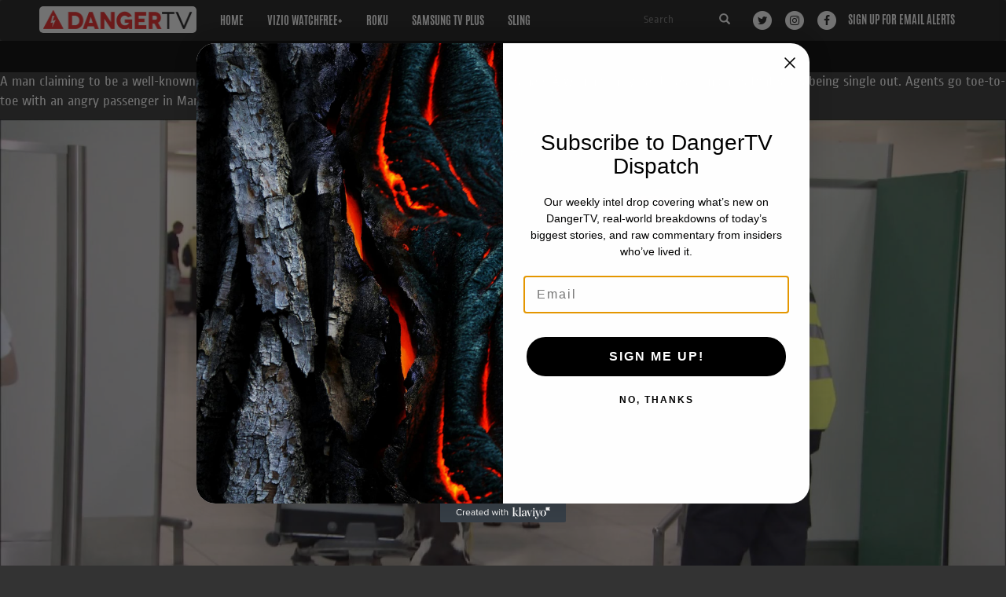

--- FILE ---
content_type: text/html; charset=UTF-8
request_url: https://www.dangertv.com/watch/customs/celebrity-chef
body_size: 5915
content:
<!DOCTYPE html>
<html  lang="en" dir="ltr" prefix="og: https://ogp.me/ns#">
  <head>
    <meta charset="utf-8" />
<meta name="msvalidate.01" content="C4CB4944B5AED4E19E1E0DE82C9EC21F" />
<meta name="Generator" content="Drupal 11 (https://www.drupal.org)" />
<meta name="MobileOptimized" content="width" />
<meta name="HandheldFriendly" content="true" />
<meta name="viewport" content="width=device-width, initial-scale=1.0" />
<link rel="icon" href="/themes/custom/dangertv/favicon.ico" type="image/vnd.microsoft.icon" />
<link rel="canonical" href="https://www.dangertv.com/watch/customs/celebrity-chef" />
<link rel="shortlink" href="https://www.dangertv.com/node/4756" />

    <title>Celebrity Chef | DangerTV - Channel 1986 on Samsung TV Plus</title>
    <link rel="stylesheet" media="all" href="/core/assets/vendor/jquery.ui/themes/base/core.css?t9ktjz" />
<link rel="stylesheet" media="all" href="/core/assets/vendor/jquery.ui/themes/base/controlgroup.css?t9ktjz" />
<link rel="stylesheet" media="all" href="/core/assets/vendor/jquery.ui/themes/base/checkboxradio.css?t9ktjz" />
<link rel="stylesheet" media="all" href="/core/assets/vendor/jquery.ui/themes/base/resizable.css?t9ktjz" />
<link rel="stylesheet" media="all" href="/core/assets/vendor/jquery.ui/themes/base/button.css?t9ktjz" />
<link rel="stylesheet" media="all" href="/core/assets/vendor/jquery.ui/themes/base/dialog.css?t9ktjz" />
<link rel="stylesheet" media="all" href="/core/misc/components/progress.module.css?t9ktjz" />
<link rel="stylesheet" media="all" href="/core/misc/components/ajax-progress.module.css?t9ktjz" />
<link rel="stylesheet" media="all" href="/core/modules/system/css/components/align.module.css?t9ktjz" />
<link rel="stylesheet" media="all" href="/core/modules/system/css/components/container-inline.module.css?t9ktjz" />
<link rel="stylesheet" media="all" href="/core/modules/system/css/components/clearfix.module.css?t9ktjz" />
<link rel="stylesheet" media="all" href="/core/modules/system/css/components/hidden.module.css?t9ktjz" />
<link rel="stylesheet" media="all" href="/core/modules/system/css/components/js.module.css?t9ktjz" />
<link rel="stylesheet" media="all" href="/modules/contrib/jquery_ui/assets/vendor/jquery.ui/themes/base/core.css?t9ktjz" />
<link rel="stylesheet" media="all" href="/modules/contrib/jquery_ui/assets/vendor/jquery.ui/themes/base/draggable.css?t9ktjz" />
<link rel="stylesheet" media="all" href="/modules/contrib/jquery_ui/assets/vendor/jquery.ui/themes/base/resizable.css?t9ktjz" />
<link rel="stylesheet" media="all" href="/core/assets/vendor/jquery.ui/themes/base/theme.css?t9ktjz" />
<link rel="stylesheet" media="all" href="/modules/contrib/jquery_ui/assets/vendor/jquery.ui/themes/base/theme.css?t9ktjz" />
<link rel="stylesheet" media="all" href="//vjs.zencdn.net/7.10.2/video-js.min.css" />
<link rel="stylesheet" media="all" href="/core/modules/layout_discovery/layouts/onecol/onecol.css?t9ktjz" />
<link rel="stylesheet" media="all" href="https://cdn.jsdelivr.net/npm/entreprise7pro-bootstrap@3.4.8/dist/css/bootstrap.css" integrity="sha256-3p/H8uQndDeQADwalAGPYNGwk6732TJRjYcY05O81og=" crossorigin="anonymous" />
<link rel="stylesheet" media="all" href="https://cdn.jsdelivr.net/npm/@unicorn-fail/drupal-bootstrap-styles@0.0.2/dist/3.1.1/7.x-3.x/drupal-bootstrap.css" integrity="sha512-ys0R7vWvMqi0PjJvf7827YdAhjeAfzLA3DHX0gE/sPUYqbN/sxO6JFzZLvc/wazhj5utAy7rECg1qXQKIEZOfA==" crossorigin="anonymous" />
<link rel="stylesheet" media="all" href="https://cdn.jsdelivr.net/npm/@unicorn-fail/drupal-bootstrap-styles@0.0.2/dist/3.1.1/8.x-3.x/drupal-bootstrap.css" integrity="sha512-ixuOBF5SPFLXivQ0U4/J9sQbZ7ZjmBzciWMBNUEudf6sUJ6ph2zwkpFkoUrB0oUy37lxP4byyHasSpA4rZJSKg==" crossorigin="anonymous" />
<link rel="stylesheet" media="all" href="https://cdn.jsdelivr.net/npm/@unicorn-fail/drupal-bootstrap-styles@0.0.2/dist/3.2.0/7.x-3.x/drupal-bootstrap.css" integrity="sha512-MiCziWBODHzeWsTWg4TMsfyWWoMltpBKnf5Pf5QUH9CXKIVeGpEsHZZ4NiWaJdgqpDzU/ahNWaW80U1ZX99eKw==" crossorigin="anonymous" />
<link rel="stylesheet" media="all" href="https://cdn.jsdelivr.net/npm/@unicorn-fail/drupal-bootstrap-styles@0.0.2/dist/3.2.0/8.x-3.x/drupal-bootstrap.css" integrity="sha512-US+XMOdYSqB2lE8RSbDjBb/r6eTTAv7ydpztf8B7hIWSlwvzQDdaAGun5M4a6GRjCz+BIZ6G43l+UolR+gfLFQ==" crossorigin="anonymous" />
<link rel="stylesheet" media="all" href="https://cdn.jsdelivr.net/npm/@unicorn-fail/drupal-bootstrap-styles@0.0.2/dist/3.3.1/7.x-3.x/drupal-bootstrap.css" integrity="sha512-3gQUt+MI1o8v7eEveRmZzYx6fsIUJ6bRfBLMaUTzdmNQ/1vTWLpNPf13Tcrf7gQ9iHy9A9QjXKxRGoXEeiQnPA==" crossorigin="anonymous" />
<link rel="stylesheet" media="all" href="https://cdn.jsdelivr.net/npm/@unicorn-fail/drupal-bootstrap-styles@0.0.2/dist/3.3.1/8.x-3.x/drupal-bootstrap.css" integrity="sha512-AwNfHm/YKv4l+2rhi0JPat+4xVObtH6WDxFpUnGXkkNEds3OSnCNBSL9Ygd/jQj1QkmHgod9F5seqLErhbQ6/Q==" crossorigin="anonymous" />
<link rel="stylesheet" media="all" href="https://cdn.jsdelivr.net/npm/@unicorn-fail/drupal-bootstrap-styles@0.0.2/dist/3.4.0/8.x-3.x/drupal-bootstrap.css" integrity="sha512-j4mdyNbQqqp+6Q/HtootpbGoc2ZX0C/ktbXnauPFEz7A457PB6le79qasOBVcrSrOBtGAm0aVU2SOKFzBl6RhA==" crossorigin="anonymous" />
<link rel="stylesheet" media="all" href="/themes/custom/dangertv/css/font-awesome.min.css?t9ktjz" />
<link rel="stylesheet" media="all" href="/themes/custom/dangertv/css/style.css?t9ktjz" />

    <script src="https://vjs.zencdn.net/7.17.0/video.min.js" type="196766e3720035870599b192-text/javascript"></script>

    <link rel="apple-touch-icon-precomposed" sizes="57x57" href="/themes/custom/dangertv/favicon/apple-touch-icon-57x57.png" />
    <link rel="apple-touch-icon-precomposed" sizes="114x114" href="/themes/custom/dangertv/favicon/apple-touch-icon-114x114.png" />
    <link rel="apple-touch-icon-precomposed" sizes="72x72" href="/themes/custom/dangertv/favicon/apple-touch-icon-72x72.png" />
    <link rel="apple-touch-icon-precomposed" sizes="144x144" href="/themes/custom/dangertv/favicon/apple-touch-icon-144x144.png" />
    <link rel="apple-touch-icon-precomposed" sizes="60x60" href="/themes/custom/dangertv/favicon/apple-touch-icon-60x60.png" />
    <link rel="apple-touch-icon-precomposed" sizes="120x120" href="/themes/custom/dangertv/favicon/apple-touch-icon-120x120.png" />
    <link rel="apple-touch-icon-precomposed" sizes="76x76" href="/themes/custom/dangertv/favicon/apple-touch-icon-76x76.png" />
    <link rel="apple-touch-icon-precomposed" sizes="152x152" href="/themes/custom/dangertv/favicon/apple-touch-icon-152x152.png" />
    <link rel="icon" type="image/png" href="/themes/custom/dangertv/favicon/favicon-196x196.png" sizes="196x196" />
    <link rel="icon" type="image/png" href="/themes/custom/dangertv/favicon/favicon-96x96.png" sizes="96x96" />
    <link rel="icon" type="image/png" href="/themes/custom/dangertv/favicon/favicon-32x32.png" sizes="32x32" />
    <link rel="icon" type="image/png" href="/themes/custom/dangertv/favicon/favicon-16x16.png" sizes="16x16" />
    <link rel="icon" type="image/png" href="/themes/custom/dangertv/favicon/favicon-128.png" sizes="128x128" />
    <meta name="application-name" content="&nbsp;"/>
    <meta name="msapplication-TileColor" content="#FFFFFF" />
    <meta name="msapplication-TileImage" content="/themes/custom/dangertv/favicon/mstile-144x144.png" />
    <meta name="msapplication-square70x70logo" content="/themes/custom/dangertv/favicon/mstile-70x70.png" />
    <meta name="msapplication-square150x150logo" content="/themes/custom/dangertv/favicon/mstile-150x150.png" />
    <meta name="msapplication-wide310x150logo" content="/themes/custom/dangertv/favicon/mstile-310x150.png" />
    <meta name="msapplication-square310x310logo" content="/themes/custom/dangertv/favicon/mstile-310x310.png" />

    <script async='async' src='https://www.googletagservices.com/tag/js/gpt.js' type="196766e3720035870599b192-text/javascript"></script>
    <script type="196766e3720035870599b192-text/javascript">
      var googletag = googletag || {};
      googletag.cmd = googletag.cmd || [];
    </script>

    <script type="196766e3720035870599b192-text/javascript">
      googletag.cmd.push(function() {
        googletag.defineSlot('/134514056/336-280', [336, 280], 'div-gpt-ad-1506111346401-0').addService(googletag.pubads());
        googletag.pubads().enableSingleRequest();
        googletag.enableServices();
      });
    </script>

  </head>
  <body class="path-node page-node--video-content has-glyphicons page---watch-customs-celebrity-chef vheight">
    <a href="#main-content" class="visually-hidden focusable skip-link">
      Skip to main content
    </a>
    
      <div class="dialog-off-canvas-main-canvas" data-off-canvas-main-canvas>
    <header role="banner">
  
  <div class="region region-navigation">
    
<nav role="navigation" aria-labelledby="block-dangertv-main-menu-menu" id="block-dangertv-main-menu" class="navbar navbar-default">
  <div class="container">
    <div class="row">
      <div class="navbar-header">
        <button type="button" class="navbar-toggle collapsed" data-toggle="collapse" data-target="#bs-example-navbar-collapse-1" aria-expanded="false">
          <span class="sr-only">Toggle navigation</span>
          <span class="icon-bar"></span>
          <span class="icon-bar"></span>
          <span class="icon-bar"></span>
        </button>
        <a class="navbar-brand logo" href="/">
          <img src="/themes/custom/dangertv/logo.png" alt="DangerTV" />
        </a>
      </div>

      <!-- Collect the nav links, forms, and other content for toggling -->
      <div class="collapse navbar-collapse" id="bs-example-navbar-collapse-1">
                  
      <ul class="menu menu--main nav navbar-nav">
                      <li class="first">
                                        <a href="/" data-drupal-link-system-path="&lt;front&gt;">Home</a>
              </li>
                      <li>
                                        <a href="https://www.vizio.com/en/watchfreeplus">VIZIO WatchFree+</a>
              </li>
                      <li>
                                        <a href="https://channelstore.roku.com/details/161799/dangertv">Roku</a>
              </li>
                      <li>
                                        <a href="https://samsungtvplus.page.link/4iFyouKmELQ1rx7PA">Samsung TV Plus</a>
              </li>
                      <li class="last">
                                        <a href="https://watch.sling.com/browse/guide/312c00ad2c1f42e1bd8dd8443a75b984?filter=All%20Channels&amp;state=channelGuide">Sling</a>
              </li>
        </ul>
  

                <div class="header__engagement navbar-right">
          <ul class="list-inline">
            <li class="header__engagement_tw">
              <a href="https://twitter.com/dangertv">
                <span class="fa-stack ">
                  <i class="fa fa-circle fa-stack-2x"></i>
                  <i class="fa fa-twitter fa-stack-1x fa-inverse"></i>
                </span>
              </a>
            </li>
            <li class="header__engagement_ig">
              <a href="https://www.instagram.com/dangertv">
                <span class="fa-stack ">
                  <i class="fa fa-circle fa-stack-2x"></i>
                  <i class="fa fa-instagram fa-stack-1x fa-inverse"></i>
                </span>
              </a>
            </li>
            <li class="header__engagement_fb">
              <a href="https://www.facebook.com/DiscoverDangerTV">
                <span class="fa-stack ">
                  <i class="fa fa-circle fa-stack-2x"></i>
                  <i class="fa fa-facebook fa-stack-1x fa-inverse"></i>
                </span>
              </a>
            </li>
            <li class="header__engagement_email"><a href="/alerts/email">Sign Up for Email Alerts</a></li>
          </ul>
        </div>
        <form id="header-search-form" class="search__header form-search form-horizontal navbar-right" action="/search" method="get" id="views-exposed-form-search-block-1" accept-charset="UTF-8" data-drupal-form-fields="edit-jf,edit-submit-search">
          <input type="text" class="search-query" placeholder="Search" data-drupal-selector="edit-jf" class="form-text form-control" type="text" id="edit-jf" name="jf" value="" size="10" maxlength="128">
          <button type="submit" data-drupal-selector="edit-submit-search" class="button js-form-submit form-submit btn" id="edit-submit-search"><i class="glyphicon glyphicon-search"></i></button>
        </form>
      </div><!-- /.navbar-collapse -->
    </div><!-- /.row -->
  </div><!-- /.container -->
</nav>


  </div>

</header>

  <div data-drupal-messages-fallback class="hidden"></div>
<section id="block-samsung1309" class="block block-block-content block-block-contentdce8d884-7f28-4dc4-b114-168deebb6b7e clearfix">
  
    

      
            <div class="field field--name-body field--type-text-with-summary field--label-hidden field--item"><div style="background-color: #000000; width: 100%; padding: 20px 0;">
<script type="196766e3720035870599b192-text/javascript" async="" src="https://static.klaviyo.com/onsite/js/TNgcfd/klaviyo.js"></script>
</div></div>
      
  </section>   
<article class="video-content full clearfix">

  
    

  
  <div class="content">
      <div class="layout layout--onecol">
    <div  class="layout__region layout__region--content">
      
    </div>
  </div>
  <div class="layout layout--onecol">
    <div  class="layout__region layout__region--content">
      
<section class="block block-layout-builder block-extra-field-blocknodevideo-contentcontent-moderation-control clearfix">
  
    

      
  </section> 
<section class="block block-layout-builder block-field-blocknodevideo-contentfield-description-full clearfix">
  
    

      
            <div class="field field--name-field-description-full field--type-string-long field--label-hidden field--item">A man claiming to be a well-known &quot;celebrity chef&quot; has more than cooking utensils in his luggage. A woman carrying drugs complains that she&#039;s being single out. Agents go toe-to-toe with an angry passenger in Manchester. </div>
      
  </section> 
<section class="block block-layout-builder block-field-blocknodevideo-contentfield-cloudflare-stream clearfix">
  
    

      
            <div class="field field--name-field-cloudflare-stream field--type-dtv-cloudflare-stream-video field--label-hidden field--item"><div class="form-group"><video id="liveplayer"
  class="liveplayer vjs-16-9 video-js vjs-big-play-centered vjs-layout-large"
  controls preload="auto"
    poster="https://www.dangertv.com/sites/default/files/styles/hero_player/public/show/customs/celebrity-chef-hero.png.jpg?h=c673cd1c&amp;itok=NTPFN0Zy" data-setup='{"fluid": true, "autoplay": true }'>
    <source src="https://c7342290e2c9471aaf1057c612256da5.mediatailor.us-west-2.amazonaws.com/v1/master/8a313fd2f41eef971a179eb5c5f65cdae3580bc5/DangerTV-VOD-S3-direct/hls/hls-ladder-base-v2/4661/4756/1654260865/4756.m3u8?&amp;ads.app_name=dangertv&amp;ads.ifa_type=%7BIFA_TYPE%7D&amp;ads.custom=%7BCUSTOM%7D&amp;ads.device_make=%7BDEVICE_MAKE%7D&amp;ads.device_model=%7BDEVICE_MODEL%7D&amp;ads.content_id=4756&amp;ads.content_title=Celebrity+Chef&amp;ads.content_series=Customs&amp;ads.content_season=2&amp;ads.content_episode=4&amp;ads.content_genre=Adventure&amp;ads.rating=tv-pg" type="application/x-mpegURL">
    </source>
    <p class="vjs-no-js">
    </p>
  </video>

  <style>
    .liveplayer {
      margin: auto;
      width: 100%;
    }
  </style>
</div>
</div>
      
  </section> 
<section class="block block-layout-builder block-field-blocknodevideo-contentfield-description-full clearfix">
  
    

      
            <div class="field field--name-field-description-full field--type-string-long field--label-hidden field--item">A man claiming to be a well-known &quot;celebrity chef&quot; has more than cooking utensils in his luggage. A woman carrying drugs complains that she&#039;s being single out. Agents go toe-to-toe with an angry passenger in Manchester. </div>
      
  </section> 
    </div>
  </div>

  </div>

</article>



      <footer class="footer " role="contentinfo">
        <div class="region region-footer container site-footer">
    <div class="row">
        <ul class="list-inline site-footer-social col-md-2 col-sm-4 col-xs-3">
          <li><a href="https://www.facebook.com/DiscoverDangerTV"><i class="fa fa-facebook"></i></a></li>
          <li><a href="https://twitter.com/dangertv"><i class="fa fa-twitter"></i></a></li>
        </ul>
        <div class="lc site-footer-copyright col-md-offset-4 col-md-3 col-sm-4 col-xs-3">
          <p class="copyright">&copy; DangerTV. All rights reserved.</p>
        </div>
        <div class="lc site-footer-links col-md-3 col-sm-4 col-xs-6">
          <nav role="navigation" aria-labelledby="block-dangertv-footer-menu" id="block-dangertv-footer">
            
  <h2 class="visually-hidden" id="block-dangertv-footer-menu">Footer menu</h2>
  

        
      <ul class="menu menu--footer nav">
                      <li class="first">
                                        <a href="/about/terms" data-drupal-link-system-path="node/4001">Terms</a>
              </li>
                      <li class="last">
                                        <a href="/privacy" data-drupal-link-system-path="node/426">Privacy</a>
              </li>
        </ul>
  

  </nav>

        </div>
    </div>
  </div>

    </footer>
  
  </div>

    
    <script type="application/json" data-drupal-selector="drupal-settings-json">{"path":{"baseUrl":"\/","pathPrefix":"","currentPath":"node\/4756","currentPathIsAdmin":false,"isFront":false,"currentLanguage":"en"},"pluralDelimiter":"\u0003","suppressDeprecationErrors":true,"ajaxPageState":{"libraries":"[base64]","theme":"dangertv","theme_token":null},"ajaxTrustedUrl":[],"bootstrap":{"forms_has_error_value_toggle":1,"modal_animation":1,"modal_backdrop":"true","modal_focus_input":1,"modal_keyboard":1,"modal_select_text":1,"modal_show":1,"modal_size":"","popover_enabled":1,"popover_animation":1,"popover_auto_close":1,"popover_container":"body","popover_content":"","popover_delay":"0","popover_html":0,"popover_placement":"right","popover_selector":"","popover_title":"","popover_trigger":"click","tooltip_enabled":1,"tooltip_animation":1,"tooltip_container":"body","tooltip_delay":"0","tooltip_html":0,"tooltip_placement":"auto left","tooltip_selector":"","tooltip_trigger":"hover"},"user":{"uid":0,"permissionsHash":"fd50d7320cb12451ccd8c8009e4fa5c091147a1af52d56a8e113567ead2099af"}}</script>
<script src="/core/assets/vendor/jquery/jquery.min.js?v=4.0.0-rc.1" type="196766e3720035870599b192-text/javascript"></script>
<script src="/core/assets/vendor/underscore/underscore-min.js?v=1.13.7" type="196766e3720035870599b192-text/javascript"></script>
<script src="/core/assets/vendor/once/once.min.js?v=1.0.1" type="196766e3720035870599b192-text/javascript"></script>
<script src="/core/misc/drupalSettingsLoader.js?v=11.3.2" type="196766e3720035870599b192-text/javascript"></script>
<script src="/core/misc/drupal.js?v=11.3.2" type="196766e3720035870599b192-text/javascript"></script>
<script src="/core/misc/drupal.init.js?v=11.3.2" type="196766e3720035870599b192-text/javascript"></script>
<script src="/core/assets/vendor/jquery.ui/ui/version-min.js?v=11.3.2" type="196766e3720035870599b192-text/javascript"></script>
<script src="/core/assets/vendor/jquery.ui/ui/data-min.js?v=11.3.2" type="196766e3720035870599b192-text/javascript"></script>
<script src="/core/assets/vendor/jquery.ui/ui/disable-selection-min.js?v=11.3.2" type="196766e3720035870599b192-text/javascript"></script>
<script src="/core/assets/vendor/jquery.ui/ui/jquery-patch-min.js?v=11.3.2" type="196766e3720035870599b192-text/javascript"></script>
<script src="/core/assets/vendor/jquery.ui/ui/scroll-parent-min.js?v=11.3.2" type="196766e3720035870599b192-text/javascript"></script>
<script src="/core/assets/vendor/jquery.ui/ui/unique-id-min.js?v=11.3.2" type="196766e3720035870599b192-text/javascript"></script>
<script src="/core/assets/vendor/jquery.ui/ui/focusable-min.js?v=11.3.2" type="196766e3720035870599b192-text/javascript"></script>
<script src="/core/assets/vendor/jquery.ui/ui/keycode-min.js?v=11.3.2" type="196766e3720035870599b192-text/javascript"></script>
<script src="/core/assets/vendor/jquery.ui/ui/plugin-min.js?v=11.3.2" type="196766e3720035870599b192-text/javascript"></script>
<script src="/core/assets/vendor/jquery.ui/ui/widget-min.js?v=11.3.2" type="196766e3720035870599b192-text/javascript"></script>
<script src="/core/assets/vendor/jquery.ui/ui/labels-min.js?v=11.3.2" type="196766e3720035870599b192-text/javascript"></script>
<script src="/core/assets/vendor/jquery.ui/ui/widgets/controlgroup-min.js?v=11.3.2" type="196766e3720035870599b192-text/javascript"></script>
<script src="/core/assets/vendor/jquery.ui/ui/form-reset-mixin-min.js?v=11.3.2" type="196766e3720035870599b192-text/javascript"></script>
<script src="/core/assets/vendor/jquery.ui/ui/widgets/mouse-min.js?v=11.3.2" type="196766e3720035870599b192-text/javascript"></script>
<script src="/core/assets/vendor/jquery.ui/ui/widgets/checkboxradio-min.js?v=11.3.2" type="196766e3720035870599b192-text/javascript"></script>
<script src="/core/assets/vendor/jquery.ui/ui/widgets/draggable-min.js?v=11.3.2" type="196766e3720035870599b192-text/javascript"></script>
<script src="/core/assets/vendor/jquery.ui/ui/widgets/resizable-min.js?v=11.3.2" type="196766e3720035870599b192-text/javascript"></script>
<script src="/core/assets/vendor/jquery.ui/ui/widgets/button-min.js?v=11.3.2" type="196766e3720035870599b192-text/javascript"></script>
<script src="/core/assets/vendor/jquery.ui/ui/widgets/dialog-min.js?v=11.3.2" type="196766e3720035870599b192-text/javascript"></script>
<script src="/modules/contrib/jquery_ui/assets/vendor/jquery.ui/ui/version-min.js?v=1.13.2" type="196766e3720035870599b192-text/javascript"></script>
<script src="/modules/contrib/jquery_ui/assets/vendor/jquery.ui/ui/data-min.js?v=1.13.2" type="196766e3720035870599b192-text/javascript"></script>
<script src="/modules/contrib/jquery_ui/assets/vendor/jquery.ui/ui/disable-selection-min.js?v=1.13.2" type="196766e3720035870599b192-text/javascript"></script>
<script src="/modules/contrib/jquery_ui/assets/vendor/jquery.ui/ui/focusable-min.js?v=1.13.2" type="196766e3720035870599b192-text/javascript"></script>
<script src="/modules/contrib/jquery_ui/assets/vendor/jquery.ui/ui/form-min.js?v=1.13.2" type="196766e3720035870599b192-text/javascript"></script>
<script src="/modules/contrib/jquery_ui/assets/vendor/jquery.ui/ui/ie-min.js?v=1.13.2" type="196766e3720035870599b192-text/javascript"></script>
<script src="/modules/contrib/jquery_ui/assets/vendor/jquery.ui/ui/keycode-min.js?v=1.13.2" type="196766e3720035870599b192-text/javascript"></script>
<script src="/modules/contrib/jquery_ui/assets/vendor/jquery.ui/ui/labels-min.js?v=1.13.2" type="196766e3720035870599b192-text/javascript"></script>
<script src="/modules/contrib/jquery_ui/assets/vendor/jquery.ui/ui/plugin-min.js?v=1.13.2" type="196766e3720035870599b192-text/javascript"></script>
<script src="/modules/contrib/jquery_ui/assets/vendor/jquery.ui/ui/safe-active-element-min.js?v=1.13.2" type="196766e3720035870599b192-text/javascript"></script>
<script src="/modules/contrib/jquery_ui/assets/vendor/jquery.ui/ui/safe-blur-min.js?v=1.13.2" type="196766e3720035870599b192-text/javascript"></script>
<script src="/modules/contrib/jquery_ui/assets/vendor/jquery.ui/ui/scroll-parent-min.js?v=1.13.2" type="196766e3720035870599b192-text/javascript"></script>
<script src="/modules/contrib/jquery_ui/assets/vendor/jquery.ui/ui/tabbable-min.js?v=1.13.2" type="196766e3720035870599b192-text/javascript"></script>
<script src="/modules/contrib/jquery_ui/assets/vendor/jquery.ui/ui/unique-id-min.js?v=1.13.2" type="196766e3720035870599b192-text/javascript"></script>
<script src="/modules/contrib/jquery_ui/assets/vendor/jquery.ui/ui/widget-min.js?v=1.13.2" type="196766e3720035870599b192-text/javascript"></script>
<script src="/modules/contrib/jquery_ui/assets/vendor/jquery.ui/ui/widgets/mouse-min.js?v=1.13.2" type="196766e3720035870599b192-text/javascript"></script>
<script src="/modules/contrib/jquery_ui/assets/vendor/jquery.ui/ui/position-min.js?v=1.13.2" type="196766e3720035870599b192-text/javascript"></script>
<script src="/modules/contrib/jquery_ui/assets/vendor/jquery.ui/ui/widgets/draggable-min.js?v=1.13.2" type="196766e3720035870599b192-text/javascript"></script>
<script src="/modules/contrib/jquery_ui/assets/vendor/jquery.ui/ui/widgets/resizable-min.js?v=1.13.2" type="196766e3720035870599b192-text/javascript"></script>
<script src="/core/assets/vendor/tabbable/index.umd.min.js?v=6.3.0" type="196766e3720035870599b192-text/javascript"></script>
<script src="/core/assets/vendor/tua-body-scroll-lock/tua-bsl.umd.min.js?v=11.3.2" type="196766e3720035870599b192-text/javascript"></script>
<script src="/themes/contrib/bootstrap/js/bootstrap-pre-init.js?t9ktjz" type="196766e3720035870599b192-text/javascript"></script>
<script src="/themes/custom/dangertv/js/jquery-bootstrap-compat.js?t9ktjz" type="196766e3720035870599b192-text/javascript"></script>
<script src="https://cdn.jsdelivr.net/npm/entreprise7pro-bootstrap@3.4.8/dist/js/bootstrap.js" integrity="sha256-DSHWUwfs+dyvqNBAlaN3fBLYhXtZgMDSoNiXIPCv+E4=" crossorigin="anonymous" type="196766e3720035870599b192-text/javascript"></script>
<script src="/themes/contrib/bootstrap/js/drupal.bootstrap.js?t9ktjz" type="196766e3720035870599b192-text/javascript"></script>
<script src="/themes/contrib/bootstrap/js/attributes.js?t9ktjz" type="196766e3720035870599b192-text/javascript"></script>
<script src="/themes/contrib/bootstrap/js/theme.js?t9ktjz" type="196766e3720035870599b192-text/javascript"></script>
<script src="/themes/contrib/bootstrap/js/popover.js?t9ktjz" type="196766e3720035870599b192-text/javascript"></script>
<script src="/themes/contrib/bootstrap/js/tooltip.js?t9ktjz" type="196766e3720035870599b192-text/javascript"></script>
<script src="/core/misc/progress.js?v=11.3.2" type="196766e3720035870599b192-text/javascript"></script>
<script src="/themes/contrib/bootstrap/js/misc/progress.js?t9ktjz" type="196766e3720035870599b192-text/javascript"></script>
<script src="/core/assets/vendor/loadjs/loadjs.min.js?v=4.3.0" type="196766e3720035870599b192-text/javascript"></script>
<script src="/core/misc/debounce.js?v=11.3.2" type="196766e3720035870599b192-text/javascript"></script>
<script src="/core/misc/announce.js?v=11.3.2" type="196766e3720035870599b192-text/javascript"></script>
<script src="/core/misc/message.js?v=11.3.2" type="196766e3720035870599b192-text/javascript"></script>
<script src="/themes/contrib/bootstrap/js/misc/message.js?t9ktjz" type="196766e3720035870599b192-text/javascript"></script>
<script src="/core/misc/ajax.js?v=11.3.2" type="196766e3720035870599b192-text/javascript"></script>
<script src="/themes/contrib/bootstrap/js/misc/ajax.js?t9ktjz" type="196766e3720035870599b192-text/javascript"></script>
<script src="/core/misc/displace.js?v=11.3.2" type="196766e3720035870599b192-text/javascript"></script>
<script src="/core/misc/position.js?v=11.3.2" type="196766e3720035870599b192-text/javascript"></script>
<script src="/themes/contrib/bootstrap/js/modal.js?t9ktjz" type="196766e3720035870599b192-text/javascript"></script>
<script src="/themes/contrib/bootstrap/js/dialog.js?t9ktjz" type="196766e3720035870599b192-text/javascript"></script>
<script src="/themes/contrib/bootstrap/js/modal.jquery.ui.bridge.js?t9ktjz" type="196766e3720035870599b192-text/javascript"></script>
<script src="/core/misc/dialog/dialog-deprecation.js?v=11.3.2" type="196766e3720035870599b192-text/javascript"></script>
<script src="/core/misc/dialog/dialog.js?v=11.3.2" type="196766e3720035870599b192-text/javascript"></script>
<script src="/core/misc/dialog/dialog.position.js?v=11.3.2" type="196766e3720035870599b192-text/javascript"></script>
<script src="/core/misc/dialog/dialog.ajax.js?v=11.3.2" type="196766e3720035870599b192-text/javascript"></script>
<script src="/themes/contrib/bootstrap/js/misc/dialog.ajax.js?t9ktjz" type="196766e3720035870599b192-text/javascript"></script>
<script src="/themes/custom/dangertv/js/equal-height.js?t9ktjz" type="196766e3720035870599b192-text/javascript"></script>

  <script src="/cdn-cgi/scripts/7d0fa10a/cloudflare-static/rocket-loader.min.js" data-cf-settings="196766e3720035870599b192-|49" defer></script><script defer src="https://static.cloudflareinsights.com/beacon.min.js/vcd15cbe7772f49c399c6a5babf22c1241717689176015" integrity="sha512-ZpsOmlRQV6y907TI0dKBHq9Md29nnaEIPlkf84rnaERnq6zvWvPUqr2ft8M1aS28oN72PdrCzSjY4U6VaAw1EQ==" data-cf-beacon='{"version":"2024.11.0","token":"c1bbb5d47d5b449392735487376c2d06","r":1,"server_timing":{"name":{"cfCacheStatus":true,"cfEdge":true,"cfExtPri":true,"cfL4":true,"cfOrigin":true,"cfSpeedBrain":true},"location_startswith":null}}' crossorigin="anonymous"></script>
</body>
</html>



--- FILE ---
content_type: application/javascript
request_url: https://www.dangertv.com/themes/custom/dangertv/js/equal-height.js?t9ktjz
body_size: 236
content:
/**
 * @file
 * A JavaScript file for the theme that provides for equal height.
 */

(function ($, Drupal, window, document, undefined) {

  Drupal.behaviors.no10_equal_height = {
    attach: function (context, settings) {

      /* Thanks to CSS Tricks for pointing out this bit of jQuery
       http://css-tricks.com/equal-height-blocks-in-rows/
       It's been modified into a function called at page load and then each time
       the page is resized. One large modification was to remove the set height
       before each new calculation. */

      no10equalheight = function (container) {

        $(container).each(function () {
          var currentTallest = 0,
            currentRowStart = 0,
            rowDivs = new Array(),
            $el,
            topPosition = 0;
          $(this).find('.equalheight--item').each(function () {

            $el = $(this);
            $($el).height('auto');
            topPostion = $el.position().top;

            if (currentRowStart != topPostion) {
              for (currentDiv = 0; currentDiv < rowDivs.length; currentDiv++) {
                rowDivs[currentDiv].height(currentTallest);
              }
              rowDivs.length = 0; // Empty the array.
              currentRowStart = topPostion;
              currentTallest = $el.height();
              rowDivs.push($el);
            }
            else {
              rowDivs.push($el);
              currentTallest = (currentTallest < $el.height()) ? ($el.height()) : (currentTallest);
            }
            for (currentDiv = 0; currentDiv < rowDivs.length; currentDiv++) {
              rowDivs[currentDiv].height(currentTallest);
            }
          });
        });
      };
      /* Equal Heights for specified elements. */
      // Need to add the class 'equalheight--group' to the group.
      // Need to add the class 'equalheight--item' to the group.
      $(window).on('load', function () {
        no10equalheight('.equalheight--group');
      });
      $(window).resize(function () {
        no10equalheight('.equalheight--group');
      });
      $(document).ajaxComplete(function (event, request, settings) {
        no10equalheight('.equalheight--group');
      });
    }
  };

})(jQuery, Drupal, this, this.document);


--- FILE ---
content_type: application/javascript
request_url: https://www.dangertv.com/themes/custom/dangertv/js/jquery-bootstrap-compat.js?t9ktjz
body_size: -387
content:
(function (jQuery) {
  if (!jQuery || !jQuery.fn || typeof jQuery.fn.jquery !== "string") {
    return;
  }

  if (jQuery.fn.jquery.startsWith("4.")) {
    jQuery.fn.jquery = "3.99.0 (compat)";
  }
})(window.jQuery);
